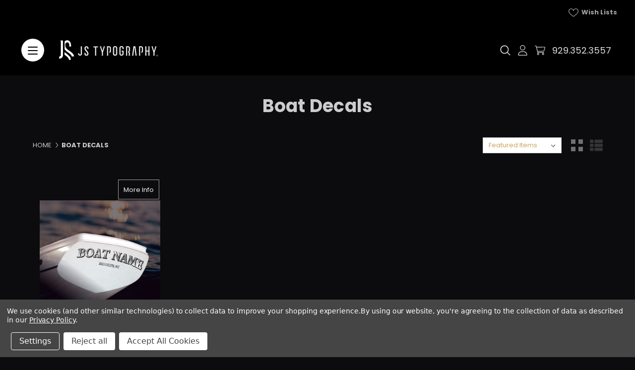

--- FILE ---
content_type: text/html; charset=UTF-8
request_url: https://jstypography.com/boat-decals/
body_size: 14761
content:


<!DOCTYPE html>
<html class="no-js" lang="en">
    <head>
        <title>Boat Decals - JS Typography Inc</title>
        <link rel="dns-prefetch preconnect" href="https://cdn11.bigcommerce.com/s-k8g4uhz80f" crossorigin><link rel="dns-prefetch preconnect" href="https://fonts.googleapis.com/" crossorigin><link rel="dns-prefetch preconnect" href="https://fonts.gstatic.com/" crossorigin>
        <meta name="keywords" content="Custom vinyl decals, Gold leaf window signs, Gold window lettering, Gold Leaf decals, Logo design, Store window signs, Storefront gold leaf lettering, Custom business decals, Personalized decals, Graphic design services, commercial window decals,  "><link rel='canonical' href='https://jstypography.com/boat-decals/' /><meta name='platform' content='bigcommerce.stencil' />
        
        

        <link href="https://cdn11.bigcommerce.com/s-k8g4uhz80f/product_images/JS%20typography.jpg?t&#x3D;1764039771" rel="shortcut icon">
        <meta name="viewport" content="width=device-width, initial-scale=1">

        <script>
            document.documentElement.className = document.documentElement.className.replace('no-js', 'js');
        </script>

        <script>
    function browserSupportsAllFeatures() {
        return window.Promise
            && window.fetch
            && window.URL
            && window.URLSearchParams
            && window.WeakMap
            // object-fit support
            && ('objectFit' in document.documentElement.style);
    }

    function loadScript(src) {
        var js = document.createElement('script');
        js.src = src;
        js.onerror = function () {
            console.error('Failed to load polyfill script ' + src);
        };
        document.head.appendChild(js);
    }

    if (!browserSupportsAllFeatures()) {
        loadScript('https://cdn11.bigcommerce.com/s-k8g4uhz80f/stencil/ccce6c00-a69d-013c-4280-46631476ffc2/e/0134f000-b2c9-013a-93a5-46af8b835a98/dist/theme-bundle.polyfills.js');
    }
</script>
        <script>window.consentManagerTranslations = `{"locale":"en","locales":{"consent_manager.data_collection_warning":"en","consent_manager.accept_all_cookies":"en","consent_manager.gdpr_settings":"en","consent_manager.data_collection_preferences":"en","consent_manager.manage_data_collection_preferences":"en","consent_manager.use_data_by_cookies":"en","consent_manager.data_categories_table":"en","consent_manager.allow":"en","consent_manager.accept":"en","consent_manager.deny":"en","consent_manager.dismiss":"en","consent_manager.reject_all":"en","consent_manager.category":"en","consent_manager.purpose":"en","consent_manager.functional_category":"en","consent_manager.functional_purpose":"en","consent_manager.analytics_category":"en","consent_manager.analytics_purpose":"en","consent_manager.targeting_category":"en","consent_manager.advertising_category":"en","consent_manager.advertising_purpose":"en","consent_manager.essential_category":"en","consent_manager.esential_purpose":"en","consent_manager.yes":"en","consent_manager.no":"en","consent_manager.not_available":"en","consent_manager.cancel":"en","consent_manager.save":"en","consent_manager.back_to_preferences":"en","consent_manager.close_without_changes":"en","consent_manager.unsaved_changes":"en","consent_manager.by_using":"en","consent_manager.agree_on_data_collection":"en","consent_manager.change_preferences":"en","consent_manager.cancel_dialog_title":"en","consent_manager.privacy_policy":"en","consent_manager.allow_category_tracking":"en","consent_manager.disallow_category_tracking":"en"},"translations":{"consent_manager.data_collection_warning":"We use cookies (and other similar technologies) to collect data to improve your shopping experience.","consent_manager.accept_all_cookies":"Accept All Cookies","consent_manager.gdpr_settings":"Settings","consent_manager.data_collection_preferences":"Website Data Collection Preferences","consent_manager.manage_data_collection_preferences":"Manage Website Data Collection Preferences","consent_manager.use_data_by_cookies":" uses data collected by cookies and JavaScript libraries to improve your shopping experience.","consent_manager.data_categories_table":"The table below outlines how we use this data by category. To opt out of a category of data collection, select 'No' and save your preferences.","consent_manager.allow":"Allow","consent_manager.accept":"Accept","consent_manager.deny":"Deny","consent_manager.dismiss":"Dismiss","consent_manager.reject_all":"Reject all","consent_manager.category":"Category","consent_manager.purpose":"Purpose","consent_manager.functional_category":"Functional","consent_manager.functional_purpose":"Enables enhanced functionality, such as videos and live chat. If you do not allow these, then some or all of these functions may not work properly.","consent_manager.analytics_category":"Analytics","consent_manager.analytics_purpose":"Provide statistical information on site usage, e.g., web analytics so we can improve this website over time.","consent_manager.targeting_category":"Targeting","consent_manager.advertising_category":"Advertising","consent_manager.advertising_purpose":"Used to create profiles or personalize content to enhance your shopping experience.","consent_manager.essential_category":"Essential","consent_manager.esential_purpose":"Essential for the site and any requested services to work, but do not perform any additional or secondary function.","consent_manager.yes":"Yes","consent_manager.no":"No","consent_manager.not_available":"N/A","consent_manager.cancel":"Cancel","consent_manager.save":"Save","consent_manager.back_to_preferences":"Back to Preferences","consent_manager.close_without_changes":"You have unsaved changes to your data collection preferences. Are you sure you want to close without saving?","consent_manager.unsaved_changes":"You have unsaved changes","consent_manager.by_using":"By using our website, you're agreeing to our","consent_manager.agree_on_data_collection":"By using our website, you're agreeing to the collection of data as described in our ","consent_manager.change_preferences":"You can change your preferences at any time","consent_manager.cancel_dialog_title":"Are you sure you want to cancel?","consent_manager.privacy_policy":"Privacy Policy","consent_manager.allow_category_tracking":"Allow [CATEGORY_NAME] tracking","consent_manager.disallow_category_tracking":"Disallow [CATEGORY_NAME] tracking"}}`;</script>

        <script>
            window.lazySizesConfig = window.lazySizesConfig || {};
            window.lazySizesConfig.loadMode = 1;
        </script>
        <script async src="https://cdn11.bigcommerce.com/s-k8g4uhz80f/stencil/ccce6c00-a69d-013c-4280-46631476ffc2/e/0134f000-b2c9-013a-93a5-46af8b835a98/dist/theme-bundle.head_async.js"></script>
        
        <link href="https://fonts.googleapis.com/css?family=Montserrat:400%7CKarla:400%7CPoppins:400,700&display=block" rel="stylesheet">
        
        <script async src="https://cdn11.bigcommerce.com/s-k8g4uhz80f/stencil/ccce6c00-a69d-013c-4280-46631476ffc2/e/0134f000-b2c9-013a-93a5-46af8b835a98/dist/theme-bundle.font.js"></script>

        <link data-stencil-stylesheet href="https://cdn11.bigcommerce.com/s-k8g4uhz80f/stencil/ccce6c00-a69d-013c-4280-46631476ffc2/e/0134f000-b2c9-013a-93a5-46af8b835a98/css/theme-2d16cc70-abdc-013e-f7a4-4ef3209772a9.css" rel="stylesheet">

        <!-- Start Tracking Code for analytics_siteverification -->

<meta name="google-site-verification" content="2HasF6refUGUKdxsTjWD5h0uyhDQTEsFdrdVj6i8RYc" />

<!-- End Tracking Code for analytics_siteverification -->


<script>window.consentManagerStoreConfig = function () { return {"storeName":"JS Typography Inc","privacyPolicyUrl":"https:\/\/jstypography.com\/privacy-policy\/","writeKey":null,"improvedConsentManagerEnabled":true,"AlwaysIncludeScriptsWithConsentTag":true}; };</script>
<script type="text/javascript" src="https://cdn11.bigcommerce.com/shared/js/bodl-consent-32a446f5a681a22e8af09a4ab8f4e4b6deda6487.js" integrity="sha256-uitfaufFdsW9ELiQEkeOgsYedtr3BuhVvA4WaPhIZZY=" crossorigin="anonymous" defer></script>
<script type="text/javascript" src="https://cdn11.bigcommerce.com/shared/js/storefront/consent-manager-config-3013a89bb0485f417056882e3b5cf19e6588b7ba.js" defer></script>
<script type="text/javascript" src="https://cdn11.bigcommerce.com/shared/js/storefront/consent-manager-08633fe15aba542118c03f6d45457262fa9fac88.js" defer></script>
<script type="text/javascript">
var BCData = {};
</script>
<!-- Google tag (gtag.js) -->
<script data-bc-cookie-consent="3" type="text/plain" async src="https://www.googletagmanager.com/gtag/js?id=G-WCKX4MQHN9"></script>
<script data-bc-cookie-consent="3" type="text/plain">
  window.dataLayer = window.dataLayer || [];
  function gtag(){dataLayer.push(arguments);}
  gtag('js', new Date());

  gtag('config', 'G-WCKX4MQHN9');
</script>
<!-- Hotjar Tracking Code for https://jstypography.com/ -->
<script data-bc-cookie-consent="3" type="text/plain">
    (function(h,o,t,j,a,r){
        h.hj=h.hj||function(){(h.hj.q=h.hj.q||[]).push(arguments)};
        h._hjSettings={hjid:3100564,hjsv:6};
        a=o.getElementsByTagName('head')[0];
        r=o.createElement('script');r.async=1;
        r.src=t+h._hjSettings.hjid+j+h._hjSettings.hjsv;
        a.appendChild(r);
    })(window,document,'https://static.hotjar.com/c/hotjar-','.js?sv=');
</script>
<script nonce="">
(function () {
    var xmlHttp = new XMLHttpRequest();

    xmlHttp.open('POST', 'https://bes.gcp.data.bigcommerce.com/nobot');
    xmlHttp.setRequestHeader('Content-Type', 'application/json');
    xmlHttp.send('{"store_id":"999493471","timezone_offset":"-7.0","timestamp":"2026-01-18T12:19:09.86842800Z","visit_id":"4750645a-7e9b-48fc-bfa4-15d2ee82f358","channel_id":1}');
})();
</script>

    </head>
    <body>
        <svg data-src="https://cdn11.bigcommerce.com/s-k8g4uhz80f/stencil/ccce6c00-a69d-013c-4280-46631476ffc2/e/0134f000-b2c9-013a-93a5-46af8b835a98/img/icon-sprite.svg" class="icons-svg-sprite"></svg>
        <div id="main-content" class="main-wrapper">
        <a href="#main-content" class="skip-to-main-link">Skip to main content</a>

<section class="overlay-menu overlay-menu-bg-solid overlay-menu-style-1">
        <div class="overlay-menu-header">
    <div class="container-fluid">
        <div class="row align-items-center">
            <div class="col-auto">
                <a href="javascript:void(0);" class="menu-toggle" aria-label="Menu">
                    <span class="menu-toggle-icon"></span>
                </a>
            </div>
            <div class="col-9 col-md-auto ml-auto">
                        <div class="site-logo header-logo--left">
                            <a href="https://jstypography.com/" class="header-logo__link" data-header-logo-link>
        <div class="header-logo-image-container">
            <img class="header-logo-image"
                 src="https://cdn11.bigcommerce.com/s-k8g4uhz80f/images/stencil/200x40/02_1764041069__64328.original.png"
                 srcset="https://cdn11.bigcommerce.com/s-k8g4uhz80f/images/stencil/200x80/02_1764041069__64328.original.png"
                 alt="JS Typography Inc"
                 title="JS Typography Inc">
        </div>
</a>
                        </div>
            </div>
        </div>
    </div>
</div>
<div class="overlay-menu-wrapper" data-menu>
	<div class="container-fluid overlay-menu-container h-100">
		<div class="row h-100">
			<div class="col-md-12 col-lg-4 overlay-menu-left">
                <div class="overlay-socialLinks">
                        <ul class="socialLinks socialLinks--alt">
            <li class="socialLinks-item">
                <a class="icon icon--instagram"
                   href="https://www.instagram.com/jstypo/"
                   target="_blank"
                   rel="noopener"
                   title="Instagram"
                >
                    <span class="aria-description--hidden">Instagram</span>
                    <svg>
                        <use href="#icon-instagram"/>
                    </svg>
                </a>
            </li>
            <li class="socialLinks-item">
                <a class="icon icon--facebook"
                   href="https://www.facebook.com/JS-Typography-441938355914166/"
                   target="_blank"
                   rel="noopener"
                   title="Facebook"
                >
                    <span class="aria-description--hidden">Facebook</span>
                    <svg>
                        <use href="#icon-facebook"/>
                    </svg>
                </a>
            </li>
            <li class="socialLinks-item">
                <a class="icon icon--pinterest"
                   href="https://www.pinterest.com/jstypography/pins/"
                   target="_blank"
                   rel="noopener"
                   title="Pinterest"
                >
                    <span class="aria-description--hidden">Pinterest</span>
                    <svg>
                        <use href="#icon-pinterest"/>
                    </svg>
                </a>
            </li>
    </ul>
                </div>
				<ul class="menuPages-list">
                         <li class="menuPages-item menuPages-item-page">
                           <a class="menuPages-action" href="https://jstypography.com/custom-decals-graphics/">CUSTOM ORDERS</a>
                         </li>
                         <li class="menuPages-item menuPages-item-page">
                           <a class="menuPages-action" href="https://jstypography.com/services/">Services</a>
                         </li>
                         <li class="menuPages-item menuPages-item-page">
                           <a class="menuPages-action" href="https://jstypography.com/reviews/">REVIEWS</a>
                         </li>
                         <li class="menuPages-item menuPages-item-page">
                           <a class="menuPages-action" href="https://jstypography.com/gallery/">GALLERY</a>
                         </li>
                         <li class="menuPages-item menuPages-item-page">
                           <a class="menuPages-action" href="https://jstypography.com/help/">Help</a>
                         </li>
                         <li class="menuPages-item menuPages-item-page">
                           <a class="menuPages-action" href="https://jstypography.com/request-a-quote/">Request a Quote</a>
                         </li>
                         <li class="menuPages-item menuPages-item-page">
                           <a class="menuPages-action" href="https://jstypography.com/about/">About</a>
                         </li>
                         <li class="menuPages-item menuPages-item-page">
                           <a class="menuPages-action" href="https://jstypography.com/terms/">Terms</a>
                         </li>
                         <li class="menuPages-item menuPages-item-page">
                           <a class="menuPages-action" href="https://jstypography.com/blog/">Blog</a>
                         </li>
				</ul>
			</div>
			<div class="col-md-12 col-lg-8 overlay-menu-right">
                <h2 class="menuCategories-title"><span>Categories</span></h2>
				<ul class="navAccordion-list menuCategories-list">
                        <li class="menuCategories-item">
                                <a class="menuCategories-action" href="https://jstypography.com/home-living/">Home &amp; Living</a>
                        </li>
                        <li class="menuCategories-item">
                                <a class="menuCategories-action" href="https://jstypography.com/prints-photography/">Prints/Photography</a>
                        </li>
                        <li class="menuCategories-item">
                                <a class="menuCategories-action" href="https://jstypography.com/signs-1/">Signs</a>
                        </li>
                        <li class="menuCategories-item">
                                <a class="menuCategories-action" href="https://jstypography.com/vehicle-decals/">Vehicle Decals</a>
                        </li>
                        <li class="menuCategories-item">
                                <a class="menuCategories-action" href="https://jstypography.com/window-decals/">Window Decals</a>
                        </li>
                        <li class="menuCategories-item">
                                <a class="menuCategories-action" href="https://jstypography.com/gold-leaf-decals/">Gold/Leaf Window Decals</a>
                        </li>
                        <li class="menuCategories-item">
                                <a class="menuCategories-action" href="https://jstypography.com/store-hours-decals/">Store Hours Decals</a>
                        </li>
                        <li class="menuCategories-item">
                            <a class="menuCategories-action has-subMenu" href="https://jstypography.com/all-decals/" data-collapsible="navCategory-19">All Decals</a>
                            <div class="menuCategory-subMenu" id="navCategory-19" aria-hidden="true" tabindex="-1">
                                <ul class="menuCategory-subMenu-list">
                                        <li class="menuCategory-subMenu-item">
                                                <a class="menuCategory-subMenu-action menuCategory-action" href="https://jstypography.com/decals/boat-decals/">Boat Decals</a>
                                        </li>
                                        <li class="menuCategory-subMenu-item">
                                                <a class="menuCategory-subMenu-action menuCategory-action" href="https://jstypography.com/decals/window-decals/">Window Decals</a>
                                        </li>
                                        <li class="menuCategory-subMenu-item">
                                                <a class="menuCategory-subMenu-action menuCategory-action" href="https://jstypography.com/decals/store-hours-decals/">Store Hours Decals</a>
                                        </li>
                                </ul>
                            </div>
                        </li>
                        <li class="menuCategories-item">
                            <a class="menuCategories-action has-subMenu" href="https://jstypography.com/frosted-etched-decals/" data-collapsible="navCategory-30">Frosted/Etched Decals</a>
                            <div class="menuCategory-subMenu" id="navCategory-30" aria-hidden="true" tabindex="-1">
                                <ul class="menuCategory-subMenu-list">
                                        <li class="menuCategory-subMenu-item">
                                                <a class="menuCategory-subMenu-action menuCategory-action" href="https://jstypography.com/frosted-etched-decals/safety-glass-decals/">Safety Glass Decals</a>
                                        </li>
                                </ul>
                            </div>
                        </li>
                        <li class="menuCategories-item">
                            <a class="menuCategories-action has-subMenu" href="https://jstypography.com/motorcycle-decals/" data-collapsible="navCategory-45">Motorcycle Decals</a>
                            <div class="menuCategory-subMenu" id="navCategory-45" aria-hidden="true" tabindex="-1">
                                <ul class="menuCategory-subMenu-list">
                                        <li class="menuCategory-subMenu-item">
                                                <a class="menuCategory-subMenu-action menuCategory-action" href="https://jstypography.com/motorcycle-decals/all-motorcycle-decals/">All Motorcycle Decals</a>
                                        </li>
                                        <li class="menuCategory-subMenu-item">
                                                <a class="menuCategory-subMenu-action menuCategory-action" href="https://jstypography.com/motorcycle-decals/helmet-decals/">Helmet Decals</a>
                                        </li>
                                </ul>
                            </div>
                        </li>
                        <li class="menuCategories-item">
                                <a class="menuCategories-action" href="https://jstypography.com/boat-decals/">Boat Decals</a>
                        </li>
				</ul>
                <div class="mob-navUser">
                    
                    <ul class="mob-navUser--user">
                            <li>
                                <a href="/wishlist.php">
                                    <span class="icon"><svg><use href="#icon-heart" /></svg></span> Wish Lists
                                </a>
                            </li>
                    </ul>

                    <ul>
                        <li>
                            <a href="/account.php"><span class="icon"><svg><use href="#icon-avatar" /></svg></span> Account</a>
                        </li>
                        <li>
                            <a href="/cart.php">
                            <span class="countPill cart-quantity"></span>
                            <span class="icon">
                                <svg><use href="#icon-shopping-cart" /></svg>
                            </span>
                            Cart
                            </a>
                        </li>
                    </ul>
                </div>
                <div class="mob-socialLinks">
                        <ul class="socialLinks socialLinks--alt">
            <li class="socialLinks-item">
                <a class="icon icon--instagram"
                   href="https://www.instagram.com/jstypo/"
                   target="_blank"
                   rel="noopener"
                   title="Instagram"
                >
                    <span class="aria-description--hidden">Instagram</span>
                    <svg>
                        <use href="#icon-instagram"/>
                    </svg>
                </a>
            </li>
            <li class="socialLinks-item">
                <a class="icon icon--facebook"
                   href="https://www.facebook.com/JS-Typography-441938355914166/"
                   target="_blank"
                   rel="noopener"
                   title="Facebook"
                >
                    <span class="aria-description--hidden">Facebook</span>
                    <svg>
                        <use href="#icon-facebook"/>
                    </svg>
                </a>
            </li>
            <li class="socialLinks-item">
                <a class="icon icon--pinterest"
                   href="https://www.pinterest.com/jstypography/pins/"
                   target="_blank"
                   rel="noopener"
                   title="Pinterest"
                >
                    <span class="aria-description--hidden">Pinterest</span>
                    <svg>
                        <use href="#icon-pinterest"/>
                    </svg>
                </a>
            </li>
    </ul>
                </div>
			</div>
		</div>
	</div>
</div></section>
<header class="site-header">
        <section class="top-bar mob-hide">
            <div class="container-fluid">
    <div class="row top-bar-inner">
        <div class="col-md-auto">
            <div class="top-currency-selector">
                            </div>
        </div>
        <div class="col-md align-self-center">
            <div class="notification-bar">
                <p></p>
            </div>
        </div>
        <div class="col-md-6 text-right">
            <ul class="navUser-section top-bar-menu">
                    <li>
                        <a href="/wishlist.php">
                            <span class="icon"><svg><use href="#icon-heart" /></svg></span>
                            Wish Lists
                        </a>
                    </li>
            </ul>
        </div>
    </div>
</div><!--container-->
        </section>
    <section class="main-header">
        <div class="container-fluid">
    <div class="row align-items-center">
            <div class="col-3 col-lg-auto">
                <a href="javascript:void(0);" class="menu-toggle" aria-label="Menu">
                    <span class="menu-toggle-icon"></span>
                </a>
            </div>
        <div class="col-6 col-lg-auto">
                <div class="site-logo ">
                    <a href="https://jstypography.com/" class="header-logo__link" data-header-logo-link>
        <div class="header-logo-image-container">
            <img class="header-logo-image"
                 src="https://cdn11.bigcommerce.com/s-k8g4uhz80f/images/stencil/200x40/02_1764041069__64328.original.png"
                 srcset="https://cdn11.bigcommerce.com/s-k8g4uhz80f/images/stencil/200x80/02_1764041069__64328.original.png"
                 alt="JS Typography Inc"
                 title="JS Typography Inc">
        </div>
</a>
                </div>

        </div>
        <div class="col-lg-6 col-xl header-navbar">
            <div class="header-navbar-list">
                <ul class="menuPages-list">
                    <li class="menuPages-item menuPages-item-category">
                        <a class="menuPages-action has-subMenu" href="javascript:void(0);">Shop <i class="icon" aria-hidden="true"><svg><use href="#icon-chevron-down" /></svg></i></a>
                        <div class="menuPages-subMenu" id="menuCategory-index" aria-hidden="true" tabindex="-1">
                            <ul class="menuPages-subMenu-list">
                                <li class="menuPages-subMenu-item">
                                        <a class="menuPages-subMenu-action menuPages-action" href="https://jstypography.com/home-living/">Home &amp; Living</a>
                                </li>
                                <li class="menuPages-subMenu-item">
                                        <a class="menuPages-subMenu-action menuPages-action" href="https://jstypography.com/prints-photography/">Prints/Photography</a>
                                </li>
                                <li class="menuPages-subMenu-item">
                                        <a class="menuPages-subMenu-action menuPages-action" href="https://jstypography.com/signs-1/">Signs</a>
                                </li>
                                <li class="menuPages-subMenu-item">
                                        <a class="menuPages-subMenu-action menuPages-action" href="https://jstypography.com/vehicle-decals/">Vehicle Decals</a>
                                </li>
                                <li class="menuPages-subMenu-item">
                                        <a class="menuPages-subMenu-action menuPages-action" href="https://jstypography.com/window-decals/">Window Decals</a>
                                </li>
                                <li class="menuPages-subMenu-item">
                                        <a class="menuPages-subMenu-action menuPages-action" href="https://jstypography.com/gold-leaf-decals/">Gold/Leaf Window Decals</a>
                                </li>
                                <li class="menuPages-subMenu-item">
                                        <a class="menuPages-subMenu-action menuPages-action" href="https://jstypography.com/store-hours-decals/">Store Hours Decals</a>
                                </li>
                                <li class="menuPages-subMenu-item">
                                    <a class="menuPages-subMenu-action menuPages-action" href="https://jstypography.com/all-decals/">All Decals <i class="icon navPages-action-moreIcon" aria-hidden="true"><svg><use href="#icon-chevron-down" /></svg></i></a>
                                    <ul class="menuPages-subMenu menuPages-subMenuChild">
                                        <li class="menuPages-subMenuChild-item">
                                            <a class="menuPages-subMenu-action menuPages-action" href="https://jstypography.com/decals/boat-decals/">Boat Decals</a>
                                        </li>
                                        <li class="menuPages-subMenuChild-item">
                                            <a class="menuPages-subMenu-action menuPages-action" href="https://jstypography.com/decals/window-decals/">Window Decals</a>
                                        </li>
                                        <li class="menuPages-subMenuChild-item">
                                            <a class="menuPages-subMenu-action menuPages-action" href="https://jstypography.com/decals/store-hours-decals/">Store Hours Decals</a>
                                        </li>
                                    </ul>
                                </li>
                                <li class="menuPages-subMenu-item">
                                    <a class="menuPages-subMenu-action menuPages-action" href="https://jstypography.com/frosted-etched-decals/">Frosted/Etched Decals <i class="icon navPages-action-moreIcon" aria-hidden="true"><svg><use href="#icon-chevron-down" /></svg></i></a>
                                    <ul class="menuPages-subMenu menuPages-subMenuChild">
                                        <li class="menuPages-subMenuChild-item">
                                            <a class="menuPages-subMenu-action menuPages-action" href="https://jstypography.com/frosted-etched-decals/safety-glass-decals/">Safety Glass Decals</a>
                                        </li>
                                    </ul>
                                </li>
                                <li class="menuPages-subMenu-item">
                                    <a class="menuPages-subMenu-action menuPages-action" href="https://jstypography.com/motorcycle-decals/">Motorcycle Decals <i class="icon navPages-action-moreIcon" aria-hidden="true"><svg><use href="#icon-chevron-down" /></svg></i></a>
                                    <ul class="menuPages-subMenu menuPages-subMenuChild">
                                        <li class="menuPages-subMenuChild-item">
                                            <a class="menuPages-subMenu-action menuPages-action" href="https://jstypography.com/motorcycle-decals/all-motorcycle-decals/">All Motorcycle Decals</a>
                                        </li>
                                        <li class="menuPages-subMenuChild-item">
                                            <a class="menuPages-subMenu-action menuPages-action" href="https://jstypography.com/motorcycle-decals/helmet-decals/">Helmet Decals</a>
                                        </li>
                                    </ul>
                                </li>
                                <li class="menuPages-subMenu-item">
                                        <a class="menuPages-subMenu-action menuPages-action" href="https://jstypography.com/boat-decals/">Boat Decals</a>
                                </li>
                            </ul>
                        </div>
                    </li>
                         <li class="menuPages-item menuPages-item-page">
                                <a class="menuPages-action" href="https://jstypography.com/custom-decals-graphics/">CUSTOM ORDERS</a>
                         </li>
                         <li class="menuPages-item menuPages-item-page">
                            <a class="menuPages-action has-subMenu" href="https://jstypography.com/services/">Services</a>
                            <div class="menuPages-subMenu" id="menuPages-index1" aria-hidden="true" tabindex="-1">
                                <ul class="menuPages-subMenu-list">
                                    <li class="menuPages-subMenu-item">
                                        <a class="menuPages-subMenu-action menuPages-action" href="https://jstypography.com/custom-decals-graphics/">CUSTOM WORK</a>
                                    </li>
                                    <li class="menuPages-subMenu-item">
                                        <a class="menuPages-subMenu-action menuPages-action" href="https://jstypography.com/design-services/">DESIGN SERVICES</a>
                                    </li>
                                    <li class="menuPages-subMenu-item">
                                        <a class="menuPages-subMenu-action menuPages-action" href="https://jstypography.com/3d-and-cnc-cut-signs/">3D and CNC SIGNS</a>
                                    </li>
                                    <li class="menuPages-subMenu-item">
                                        <a class="menuPages-subMenu-action menuPages-action" href="https://jstypography.com/mirror-graphics/">MIRROR SIGNAGE</a>
                                    </li>
                                </ul>
                            </div>
                         </li>
                         <li class="menuPages-item menuPages-item-page">
                                <a class="menuPages-action" href="https://jstypography.com/reviews/">REVIEWS</a>
                         </li>
                         <li class="menuPages-item menuPages-item-page">
                            <a class="menuPages-action has-subMenu" href="https://jstypography.com/gallery/">GALLERY</a>
                            <div class="menuPages-subMenu" id="menuPages-index3" aria-hidden="true" tabindex="-1">
                                <ul class="menuPages-subMenu-list">
                                    <li class="menuPages-subMenu-item">
                                        <a class="menuPages-subMenu-action menuPages-action" href="https://jstypography.com/client-images/">Client Images</a>
                                    </li>
                                    <li class="menuPages-subMenu-item">
                                        <a class="menuPages-subMenu-action menuPages-action" href="https://jstypography.com/interior/">Interior</a>
                                    </li>
                                    <li class="menuPages-subMenu-item">
                                        <a class="menuPages-subMenu-action menuPages-action" href="https://jstypography.com/storefronts/">Storefronts</a>
                                    </li>
                                    <li class="menuPages-subMenu-item">
                                        <a class="menuPages-subMenu-action menuPages-action" href="https://jstypography.com/signs/">Signs</a>
                                    </li>
                                </ul>
                            </div>
                         </li>
                         <li class="menuPages-item menuPages-item-page">
                            <a class="menuPages-action has-subMenu" href="https://jstypography.com/help/">Help</a>
                            <div class="menuPages-subMenu" id="menuPages-index4" aria-hidden="true" tabindex="-1">
                                <ul class="menuPages-subMenu-list">
                                    <li class="menuPages-subMenu-item">
                                        <a class="menuPages-subMenu-action menuPages-action" href="https://jstypography.com/faqs/">FAQ&#x27;S</a>
                                    </li>
                                    <li class="menuPages-subMenu-item">
                                        <a class="menuPages-subMenu-action menuPages-action" href="https://jstypography.com/contact-us/">CONTACT US</a>
                                    </li>
                                    <li class="menuPages-subMenu-item">
                                        <a class="menuPages-subMenu-action menuPages-action" href="https://jstypography.com/installation-instructions/">Installation Instructions</a>
                                    </li>
                                    <li class="menuPages-subMenu-item">
                                        <a class="menuPages-subMenu-action menuPages-action" href="https://jstypography.com/care-cleaning-instr/">Care &amp; Cleaning Instr.</a>
                                    </li>
                                </ul>
                            </div>
                         </li>
                         <li class="menuPages-item menuPages-item-page">
                                <a class="menuPages-action" href="https://jstypography.com/request-a-quote/">Request a Quote</a>
                         </li>
                         <li class="menuPages-item menuPages-item-page">
                                <a class="menuPages-action" href="https://jstypography.com/about/">About</a>
                         </li>
                         <li class="menuPages-item menuPages-item-page">
                            <a class="menuPages-action has-subMenu" href="https://jstypography.com/terms/">Terms</a>
                            <div class="menuPages-subMenu" id="menuPages-index7" aria-hidden="true" tabindex="-1">
                                <ul class="menuPages-subMenu-list">
                                    <li class="menuPages-subMenu-item">
                                        <a class="menuPages-subMenu-action menuPages-action" href="https://jstypography.com/billing-shipping-policy/">Billing, Shipping &amp; Return Policy</a>
                                    </li>
                                    <li class="menuPages-subMenu-item">
                                        <a class="menuPages-subMenu-action menuPages-action" href="https://jstypography.com/terms-conditions/">Privacy &amp; Terms </a>
                                    </li>
                                    <li class="menuPages-subMenu-item">
                                        <a class="menuPages-subMenu-action menuPages-action" href="https://jstypography.com/arwork-disclaimer/">Artwork Disclaimer</a>
                                    </li>
                                    <li class="menuPages-subMenu-item">
                                        <a class="menuPages-subMenu-action menuPages-action" href="https://jstypography.com/artwork-proofing/">Artwork Proofing</a>
                                    </li>
                                </ul>
                            </div>
                         </li>
                         <li class="menuPages-item menuPages-item-page">
                                <a class="menuPages-action" href="https://jstypography.com/blog/">Blog</a>
                         </li>
                </ul>
            </div>
        </div>
        <div class="col-3 col-lg-auto ml-auto">
            <nav class="navUser header-navUser">
                <ul class="navUser-section text-right">
                    <li>
                        <a class="navUser-action--quickSearch" href="javascript:void(0);" data-search="quickSearch" aria-controls="quickSearch" aria-expanded="false" id="navHeaderSearch" aria-label="Search">
                            <span class="icon">
                                <svg><use href="#icon-search" /></svg>
                            </span>
                        </a>
                    </li>
                    <li class="navUser-item--account mob-hide">
                        <a href="javascript:void(0);" data-dropdown="login-drop" aria-controls="login-drop" aria-expanded="false" id="navUserAccount"><span class="icon"><svg><use href="#icon-avatar" /></svg></span></a>

                        <div id="login-drop" data-dropdown-content class="dropdown f-open-dropdown account-open-dropdown" aria-autoclose="false" aria-hidden="true" tabindex="-1">
                            <div class="drop-header">
                                <h3>Account</h3>
                                <a class="modal-close customModelClose" aria-label="Close" data-drop-down-close role="button">
                                    <span class="icon"><svg><use href="#icon-close" /></svg></span>
                                </a>
                            </div>
                                <div class="login-drop-content">
                                    <h4>Log In</h4>
                                    <form class="login-form form" action="/login.php?action=check_login" method="post" name="FormLogin">
                                        <div class="form-field form-field--input form-field--inputEmail">
                                            <span class="icon">
                                                <svg><use href="#icon-e-envelope" /></svg>
                                            </span>
                                            <input class="form-input" name="login_email" id="login_email" type="email" placeholder="Email Address">
                                        </div>
                                        <div class="form-field form-field--input form-field--inputPassword">
                                            <span class="icon">
                                                <svg><use href="#icon-shield-keyhole" /></svg>
                                            </span>
                                            <input class="form-input" id="login_pass" type="password" name="login_pass" placeholder="Password">
                                        </div>
                                        <div class="form-actions">
                                            <input type="submit" class="button" value="Sign in">
                                        </div>
                                    </form>
                                    <div class="form-actions-link">
                                        <a class="forgot-password" href="/login.php?action=reset_password">Forgot your password?</a>
                                            <a class="signup-link" href="/login.php?action&#x3D;create_account">Register</a>
                                    </div>
                                </div>
                        </div>
                    </li>
                    <li class="navUser-item--cart mob-hide">
                        <a
                            class=""
                            id="nabHeaderCart"
                            data-cart-preview
                            data-dropdown="cart-preview-dropdown"
                            data-options="align:left"
                            href="/cart.php" aria-label="Cart with 0 items">
                            <span class="countPill cart-quantity"></span>
                            <span class="navUser-item-cartLabel">
                                <span class="icon">
                                    <svg><use href="#icon-shopping-cart" /></svg>
                                </span>
                            </span>
                        </a>
                        <div class="dropdown-menu" id="cart-preview-dropdown" data-dropdown-content aria-hidden="true" aria-autoclose="false">
                        </div>
                    </li>
                    <li class="navUser-item--phone mob-hide">
                        <a href="tel:929.352.3557">
                            929.352.3557
                        </a>
                    </li>
                </ul>
            </nav>
        </div>
    </div><!--row-->
</div><!--container-fluid-->
<div class="dropdown dropdown--quickSearch" id="quickSearch" data-prevent-quick-search-close>
    <div class="drop-header">
    <h3>Search</h3>
    <a class="modal-close customModelClose" aria-label="Close" data-drop-down-close role="button">
        <span class="icon"><svg><use href="#icon-close" /></svg></span>
    </a>
</div>
<div class="header-search-content">
    <div class="header-search">
        <form class="form" onsubmit="return false" data-url="/search.php" data-quick-search-form>
            <div class="search-input-field">
                <span class="icon">
                    <svg><use href="#icon-search" /></svg>
                </span>
                <input name="" id="" data-search-quick type="search" class="form-input" data-error-message="Search field cannot be empty." autocomplete="off" onfocus="this.placeholder=''" onblur="this.placeholder='Search'" placeholder="Search">
                <button  class="button" name="" value="Search">
                    Search
                </button>
            </div>
        </form>
        <section class="quickSearchResults quick-search" data-bind="html: results"></section>
        <p role="status"
           aria-live="polite"
           class="aria-description--hidden"
           data-search-aria-message-predefined-text="product results for"
        ></p>
    </div>

</div></div>    </section>
    <a class="navUser-item--compare" href="/compare" data-compare-nav> Compare <span class="countPill countPill--positive"></span></a>
</header>
<div data-content-region="header_bottom--global"><div data-layout-id="13a18cd6-4616-4896-8ce4-445bce776f04">       <div data-sub-layout-container="8363416c-2af5-49d2-b024-5f100d3daed7" data-layout-name="Layout">
    <style data-container-styling="8363416c-2af5-49d2-b024-5f100d3daed7">
        [data-sub-layout-container="8363416c-2af5-49d2-b024-5f100d3daed7"] {
            box-sizing: border-box;
            display: flex;
            flex-wrap: wrap;
            z-index: 0;
            position: relative;
            height: ;
            padding-top: 0px;
            padding-right: 0px;
            padding-bottom: 0px;
            padding-left: 0px;
            margin-top: 0px;
            margin-right: 0px;
            margin-bottom: 0px;
            margin-left: 0px;
            border-width: 0px;
            border-style: solid;
            border-color: #333333;
        }

        [data-sub-layout-container="8363416c-2af5-49d2-b024-5f100d3daed7"]:after {
            display: block;
            position: absolute;
            top: 0;
            left: 0;
            bottom: 0;
            right: 0;
            background-size: cover;
            z-index: auto;
        }
    </style>

    <div data-sub-layout="0d9b797a-127d-446d-a4ad-61d95dd8839b">
        <style data-column-styling="0d9b797a-127d-446d-a4ad-61d95dd8839b">
            [data-sub-layout="0d9b797a-127d-446d-a4ad-61d95dd8839b"] {
                display: flex;
                flex-direction: column;
                box-sizing: border-box;
                flex-basis: 100%;
                max-width: 100%;
                z-index: 0;
                position: relative;
                height: ;
                padding-top: 0px;
                padding-right: 10.5px;
                padding-bottom: 0px;
                padding-left: 10.5px;
                margin-top: 0px;
                margin-right: 0px;
                margin-bottom: 0px;
                margin-left: 0px;
                border-width: 0px;
                border-style: solid;
                border-color: #333333;
                justify-content: center;
            }
            [data-sub-layout="0d9b797a-127d-446d-a4ad-61d95dd8839b"]:after {
                display: block;
                position: absolute;
                top: 0;
                left: 0;
                bottom: 0;
                right: 0;
                background-size: cover;
                z-index: auto;
            }
            @media only screen and (max-width: 700px) {
                [data-sub-layout="0d9b797a-127d-446d-a4ad-61d95dd8839b"] {
                    flex-basis: 100%;
                    max-width: 100%;
                }
            }
        </style>
    </div>
</div>

</div></div>
<div data-content-region="header_bottom"></div>
        <div class="body" data-currency-code="USD">
     
	<div class="site-content">

			
<div class="container">
    <h1 class="page-heading">Boat Decals</h1>
    <div data-content-region="category_below_header"></div>
    
    <div class="page">

        <div class="page-content" id="product-listing-container">
            <div class="category-breadcrumbs d-none d-md-block">
                <nav aria-label="Breadcrumb">
    <ol class="breadcrumbs">
                <li class="breadcrumb ">
                    <a class="breadcrumb-label"
                       href="https://jstypography.com/"
                       
                    >
                        <span>Home</span>
                    </a>
                </li>
                <li class="breadcrumb is-active">
                    <a class="breadcrumb-label"
                       href="https://jstypography.com/boat-decals/"
                       aria-current="page"
                    >
                        <span>Boat Decals</span>
                    </a>
                </li>
    </ol>
</nav>

<script type="application/ld+json">
{
    "@context": "https://schema.org",
    "@type": "BreadcrumbList",
    "itemListElement":
    [
        {
            "@type": "ListItem",
            "position": 1,
            "item": {
                "@id": "https://jstypography.com/",
                "name": "Home"
            }
        },
        {
            "@type": "ListItem",
            "position": 2,
            "item": {
                "@id": "https://jstypography.com/boat-decals/",
                "name": "Boat Decals"
            }
        }
    ]
}
</script>
            </div>
            

<div class="row mb-5 align-items-center">
    <div class="col-12 ml-auto col-md-auto sort-byFilter">
        <form class="actionBar" method="get" data-sort-by="product">
    <fieldset class="form-fieldset actionBar-section">
    <div class="form-field">
        <!-- <label class="form-label" for="sort">Sort By:</label> -->
        <select class="form-select form-select--small " name="sort" id="sort" role="listbox">
            <option value="featured" selected>Featured Items</option>
            <option value="newest" >Newest Items</option>
            <option value="bestselling" >Best Selling</option>
            <option value="alphaasc" >A to Z</option>
            <option value="alphadesc" >Z to A</option>
            <option value="avgcustomerreview" >By Review</option>
            <option value="priceasc" >Price: Ascending</option>
            <option value="pricedesc" >Price: Descending</option>
        </select>
    </div>
</fieldset>
</form>
    </div>
    <div class="col-md-auto d-none d-md-block pl-1">
        <div class="products-switcher text-right">
            <a href="javascript:void(0)" class="switcher-grid switcher-button switcher-active"> 
                <span class="icon"><svg><use href="#icon-grid-view" /></svg></span>
            </a>
            <a href="javascript:void(0)" class="switcher-list switcher-button">
                <span class="icon"><svg><use href="#icon-list-view" /></svg></span>
            </a>
        </div>
    </div>
</div>

    <div data-list-name="Category: Boat Decals">
            <ul data-equalizer class="productGrid">
    <li class="product">
            <article
    class="card epic-product-card
    "
    data-test="card-160"
    data-event-type="list"
    data-entity-id="160"
    data-position="1"
    data-name="Boat Transom Decal Basic"
    data-product-category="
            All Decals,
                All Decals/Boat Decals,
                Boat Decals
    "
    data-product-brand=""
    data-product-price="
            170
"
>
    <figure class="card-figure">

        <a href="https://jstypography.com/boat-transom-decal-basic/"
           class="card-figure__link"
           aria-label="Boat Transom Decal Basic, $170.00

"
"
           data-event-type="product-click"
        >
            <div class="card-img-container">
                <img src="https://cdn11.bigcommerce.com/s-k8g4uhz80f/images/stencil/500x659/products/160/691/Transom_boat_decals__91898.1645992879.jpg?c=2" alt="Custom boat decals" title="Custom boat decals" data-sizes="auto"
    srcset="https://cdn11.bigcommerce.com/s-k8g4uhz80f/images/stencil/80w/products/160/691/Transom_boat_decals__91898.1645992879.jpg?c=2"
data-srcset="https://cdn11.bigcommerce.com/s-k8g4uhz80f/images/stencil/80w/products/160/691/Transom_boat_decals__91898.1645992879.jpg?c=2 80w, https://cdn11.bigcommerce.com/s-k8g4uhz80f/images/stencil/160w/products/160/691/Transom_boat_decals__91898.1645992879.jpg?c=2 160w, https://cdn11.bigcommerce.com/s-k8g4uhz80f/images/stencil/320w/products/160/691/Transom_boat_decals__91898.1645992879.jpg?c=2 320w, https://cdn11.bigcommerce.com/s-k8g4uhz80f/images/stencil/640w/products/160/691/Transom_boat_decals__91898.1645992879.jpg?c=2 640w, https://cdn11.bigcommerce.com/s-k8g4uhz80f/images/stencil/960w/products/160/691/Transom_boat_decals__91898.1645992879.jpg?c=2 960w, https://cdn11.bigcommerce.com/s-k8g4uhz80f/images/stencil/1280w/products/160/691/Transom_boat_decals__91898.1645992879.jpg?c=2 1280w, https://cdn11.bigcommerce.com/s-k8g4uhz80f/images/stencil/1920w/products/160/691/Transom_boat_decals__91898.1645992879.jpg?c=2 1920w, https://cdn11.bigcommerce.com/s-k8g4uhz80f/images/stencil/2560w/products/160/691/Transom_boat_decals__91898.1645992879.jpg?c=2 2560w"

class="lazyload card-image"

 />
            </div>
        </a>
        <div class="card-figure-btn card-btn-with-compare">
            <a class="button card-mi-button" href="https://jstypography.com/boat-transom-decal-basic/">More Info</a>
                	<button class="button button--small card-figcaption-button quickview" data-event-type="product-click" data-product-id="160" aria-label="Quick view"><i class="fal fa-eye"></i></button>
                <label class="button button--small card-figcaption-button compare-button" for="compare-160">
                     <input type="checkbox" name="products[]" value="160" id="compare-160" data-compare-id="160">
                     <i class="far fa-square"></i>
                </label>
        </div>
    </figure>
    <div class="card-body">
            <ul class="card-badge">
            </ul>
        <h3 class="card-title">
            <a aria-label="Boat Transom Decal Basic, $170.00

"
"
               href="https://jstypography.com/boat-transom-decal-basic/"
               data-event-type="product-click"
            >
                Boat Transom Decal Basic
            </a>
        </h3>
        <div class="e-card-footer">
            <div class="card-text" data-test-info-type="price">
                    
        <div class="price-section price-section--withoutTax rrp-price--withoutTax" style="display: none;">
            <span>
                    MSRP:
            </span>
            <span data-product-rrp-price-without-tax class="price price--rrp">
                
            </span>
        </div>
        <div class="price-section price-section--withoutTax non-sale-price--withoutTax" style="display: none;">
            <span>
                    Was:
            </span>
            <span data-product-non-sale-price-without-tax class="price price--non-sale">
                
            </span>
        </div>
        <div class="price-section price-section--withoutTax">
            <span class="price-label" >
                
            </span>
            <span class="price-now-label" style="display: none;">
                    Now:
            </span>
            <span data-product-price-without-tax class="price price--withoutTax">$170.00</span>
        </div>
            </div>
            <div class="e-card-figcaption-body">
                            <a href="https://jstypography.com/boat-transom-decal-basic/" data-event-type="product-click" class="button button--small card-figcaption-button atc-button" data-product-id="160">Choose Options</a>
            </div>
        </div>
                    <div class="card-description">
                <p>Vinyl die-cut decal. This Decal comes in your choice of GOLD or SILVER LEAF VINYL with a Black trim (please notify us if you would like to eliminate the Black trim)This is a die-cut decal.&nbsp; There is no clear background. Made to order with your boat...</p>
            </div>
            <ul class="list-card-badge">
                <li><svg xmlns="http://www.w3.org/2000/svg" width="15.997" height="12.818" viewBox="0 0 15.997 12.818">
                  <g id="high-heels" transform="translate(0.209 0.216)">
                    <path id="Path_5" data-name="Path 5" d="M432.3,348.464a.3.3,0,1,0-.3-.3A.3.3,0,0,0,432.3,348.464Zm0,0" transform="translate(-418.84 -337.28)" fill="#a77f69" stroke="#a77f69" stroke-width="0.4"/>
                    <path id="Path_6" data-name="Path 6" d="M.072,4.995a3.35,3.35,0,0,0,.355.967,5.968,5.968,0,0,1,.789,2.876V12.6a.3.3,0,0,0,.3.3H2.738a.3.3,0,0,0,.3-.3V9.2A4.593,4.593,0,0,1,3.5,7.207l.028-.045A12.181,12.181,0,0,1,6.877,11.6a2.148,2.148,0,0,0,1.957,1.3h2.49a18.267,18.267,0,0,0,2.851-.146c.349-.06,1.412-.243,1.412-1.072a2.886,2.886,0,0,0-.99-1.734A4.511,4.511,0,0,0,12.187,8.7a.3.3,0,0,0-.248.075,2.307,2.307,0,0,1-1.406.47,2.131,2.131,0,0,1-1.8-.968.326.326,0,0,0-.019-.031l-2.032-2.9A23.494,23.494,0,0,0,2.222.566a.3.3,0,0,0-.381,0A4.975,4.975,0,0,0,.662,1.912,4.438,4.438,0,0,0,.07,4.986l0,.009ZM2.433,9.2v3.092H1.825V8.838c0-.092,0-.19-.009-.293A7.1,7.1,0,0,0,.862,5.474,12.166,12.166,0,0,1,3.047,6.782,4.948,4.948,0,0,0,2.433,9.2ZM1.185,2.223A4.349,4.349,0,0,1,2.033,1.2,22.884,22.884,0,0,1,6.187,5.7L8.209,8.583a2.746,2.746,0,0,0,2.324,1.273,3.032,3.032,0,0,0,1.7-.53,3.949,3.949,0,0,1,1.944,1.059,2.4,2.4,0,0,1,.805,1.3c0,.261-.493.4-.906.472a17.834,17.834,0,0,1-2.747.137H8.834a1.539,1.539,0,0,1-1.4-.933A12.78,12.78,0,0,0,.64,4.712a3.887,3.887,0,0,1,.545-2.488Zm0,0" transform="translate(0.001 -0.499)" fill="#a77f69" stroke="#a77f69" stroke-width="0.4"/>
                    <path id="Path_7" data-name="Path 7" d="M280.285,348.464h3.41a.3.3,0,0,0,0-.609h-3.41a.3.3,0,1,0,0,.609Zm0,0" transform="translate(-271.456 -337.28)" fill="#a77f69" stroke="#a77f69" stroke-width="0.4"/>
                  </g>
                </svg>Mouse</li>
                <li><svg id="necklace" xmlns="http://www.w3.org/2000/svg" width="10.992" height="12.684" viewBox="0 0 10.992 12.684">
                  <g id="Group_22" data-name="Group 22">
                    <path id="Path_14" data-name="Path 14" d="M41.193,11.064a1.842,1.842,0,0,1,.3-.791.193.193,0,0,0,.01-.021c3.42-2.007,3.624-6.391,3.626-6.44a.211.211,0,0,0-.156-.212,4.025,4.025,0,0,1-1.127-.507.633.633,0,0,0-.863-.719,5.274,5.274,0,0,1-.654-.855L42.317,1.5A4.556,4.556,0,0,1,41.95.786C41.869.247,40.713,0,39.632,0S37.4.247,37.315.786a4.557,4.557,0,0,1-.367.717l-.011.017a5.274,5.274,0,0,1-.654.855.632.632,0,0,0-.863.719,4.026,4.026,0,0,1-1.127.507.211.211,0,0,0-.156.212c0,.049.206,4.433,3.626,6.44a.2.2,0,0,0,.01.021,1.865,1.865,0,0,1,.3.791c-1.347.126-2.031.385-2.031.774,0,.8,2.994.846,3.594.846s3.594-.041,3.594-.846C43.226,11.45,42.541,11.19,41.193,11.064Zm2.033-8.316a.211.211,0,1,1-.211.211A.212.212,0,0,1,43.226,2.748ZM42.8,3.7a.317.317,0,1,1-.317-.317A.317.317,0,0,1,42.8,3.7ZM39.632.423c1.225,0,1.859.3,1.9.423-.043.12-.676.423-1.9.423s-1.871-.309-1.9-.42C37.762.731,38.4.423,39.632.423ZM37.29,1.752l.009-.013h0c.114-.183.2-.346.267-.479a1.6,1.6,0,0,0,.378.189.2.2,0,0,0,.046.016,5.409,5.409,0,0,0,1.642.226,5.409,5.409,0,0,0,1.643-.226.205.205,0,0,0,.046-.016A1.6,1.6,0,0,0,41.7,1.26c.066.133.153.3.267.479h0l.009.013a5.69,5.69,0,0,0,.7.908.626.626,0,0,0-.079.3s0,.007,0,.011a.728.728,0,0,0-.107-.011.738.738,0,0,0-.732.667.836.836,0,0,0-.219-.032.845.845,0,0,0-.831.7.93.93,0,0,0-1.072.3.93.93,0,0,0-1.072-.3.845.845,0,0,0-.831-.7.834.834,0,0,0-.219.032.738.738,0,0,0-.732-.667.728.728,0,0,0-.107.011s0-.007,0-.011a.626.626,0,0,0-.079-.3A5.691,5.691,0,0,0,37.29,1.752Zm4.668,2.687a.423.423,0,1,1-.423-.423A.423.423,0,0,1,41.958,4.439Zm-1.057.74a.528.528,0,1,1-.528-.528A.528.528,0,0,1,40.9,5.179Zm-1.48,0a.528.528,0,1,1-.528-.528A.528.528,0,0,1,39.421,5.179Zm-1.268-.74a.423.423,0,1,1-.423-.423A.423.423,0,0,1,38.152,4.439ZM36.778,3.382a.317.317,0,1,1-.317.317A.317.317,0,0,1,36.778,3.382Zm-.74-.634a.211.211,0,1,1-.211.211A.211.211,0,0,1,36.038,2.748ZM34.571,3.96a4.45,4.45,0,0,0,1.073-.508.628.628,0,0,0,.394.141h.011a.732.732,0,0,0-.011.107.741.741,0,0,0,.74.74.728.728,0,0,0,.107-.011s0,.007,0,.011a.846.846,0,0,0,.846.846.834.834,0,0,0,.219-.032.944.944,0,0,0,1.684.517.944.944,0,0,0,1.684-.517.836.836,0,0,0,.219.032.846.846,0,0,0,.846-.846s0-.007,0-.011a.728.728,0,0,0,.107.011.741.741,0,0,0,.74-.74.731.731,0,0,0-.011-.107h.011a.628.628,0,0,0,.394-.141,4.448,4.448,0,0,0,1.074.508c-.08.881-.661,5.085-4.5,6.431a1.727,1.727,0,0,1-1.133,0C35.237,9.047,34.652,4.842,34.571,3.96Zm5.061,8.3a7.787,7.787,0,0,1-3.137-.422,4.148,4.148,0,0,1,1.581-.351,1.755,1.755,0,0,1-.056.292.211.211,0,1,0,.407.114,2.209,2.209,0,0,0-.042-1.324c.174.078.352.153.541.219a2.154,2.154,0,0,0,1.412,0c.188-.066.366-.141.54-.219a2.208,2.208,0,0,0-.042,1.324.211.211,0,1,0,.407-.114,1.774,1.774,0,0,1-.056-.292,4.148,4.148,0,0,1,1.582.351A7.787,7.787,0,0,1,39.632,12.261Z" transform="translate(-34.136 0)" fill="#a77f69"/>
                  </g>
                </svg>Concrete</li>
            </ul>
    </div>
    <div class="list-card-btn">
            <label class="button compare-button" for="list-compare-160">
                <span class="compare-tt">Compare</span>
                 <input type="checkbox" name="products[]" value="160" id="list-compare-160" data-compare-id="160">
                 <i class="far fa-square"></i>
            </label>
        <div class="list-card-figure-btn">
                    <button class="button quickview" data-event-type="product-click" data-product-id="160">Quick view</button>
                        <a href="https://jstypography.com/boat-transom-decal-basic/" data-event-type="product-click" class="button button--small card-figcaption-button atc-button" data-product-id="160">Choose Options</a>
        </div>
    </div>
</article>    </li>
</ul>
    </div>

    <nav class="pagination" aria-label="pagination">
    <ul class="pagination-list">

    </ul>
</nav>
            <div data-content-region="category_below_content"></div>
        </div>
    </div>
</div>


	</div>
    <div id="modal" class="modal" data-reveal data-prevent-quick-search-close>
    <button class="modal-close"
        type="button"
        title="Close"
        
>
    <span class="aria-description--hidden">Close</span>
    <span aria-hidden="true">&#215;</span>
</button>
    <div id="modal-content" class="modal-content"></div>
    <div class="loadingOverlay"></div>
</div>
    <div id="alert-modal" class="modal modal--alert modal--small" data-reveal data-prevent-quick-search-close>
    <div class="alert-icon error-icon">
        <span class="icon-content">
            <span class="line line-left"></span>
            <span class="line line-right"></span>
        </span>
    </div>

    <div class="alert-icon warning-icon">
        <div class="icon-content">!</div>
    </div>

    <div class="modal-content"></div>

    <div class="button-container">
        <button type="button" class="confirm button" data-reveal-close>OK</button>
        <button type="button" class="cancel button" data-reveal-close>Cancel</button>
    </div>
</div>
</div>
        <footer class="site-footer" role="contentinfo">
<h2 class="footer-title-sr-only">Footer Start</h2>
    <section class="footer-banner">
        <div class="container">
             <div class="row align-items-center justify-content-center">
 	<div class="col-md-auto pr-5">
 		<div class="site-footer-logo">
 			<a href="https://jstypography.com/">
            	<img class="footer-logo-image" src="https://cdn11.bigcommerce.com/s-k8g4uhz80f/images/stencil/200x40/02_1764041069__64328.original.png" alt="JS Typography Inc" title="JS Typography Inc">
        	</a>
        </div>
 	</div>
 	<div class="col-md-7 col-lg-5 pl-5 py-4 footer-banner-title">
 		<h2></h2>
 	</div>
 </div>        </div>
    </section><!--footer-store-info-->
    <section class="main-footer">
        <div class="container">
            <div class="row">
                <div class="col-12 col-md-6 col-lg-3 mb-4 mb-lg-0">
                    <h3><i class="fal fa-info-circle"></i> Company Detail</h3>
                    <div class="company-info">
                        <ul>
                            <li>
                                <i class="fal fa-map-marker-alt"></i> 1612 W Mountain Lake Dr.
Bear Creek, PA 18702
                            </li>
                            <li>
                                <i class="fal fa-phone-alt"></i> <a href="tel:929.352.3557" aria-label="Phone">929.352.3557</a>
                            </li>
                            <li>
                                <i class="fal fa-envelope"></i> <a href="mailto:info@jstypography.com" aria-label="Email">info@jstypography.com</a>
                            </li>
                        </ul>
                    </div>
                    <div class="footer-socialLinks">
                            <ul class="socialLinks socialLinks--alt">
            <li class="socialLinks-item">
                <a class="icon icon--instagram"
                   href="https://www.instagram.com/jstypo/"
                   target="_blank"
                   rel="noopener"
                   title="Instagram"
                >
                    <span class="aria-description--hidden">Instagram</span>
                    <svg>
                        <use href="#icon-instagram"/>
                    </svg>
                </a>
            </li>
            <li class="socialLinks-item">
                <a class="icon icon--facebook"
                   href="https://www.facebook.com/JS-Typography-441938355914166/"
                   target="_blank"
                   rel="noopener"
                   title="Facebook"
                >
                    <span class="aria-description--hidden">Facebook</span>
                    <svg>
                        <use href="#icon-facebook"/>
                    </svg>
                </a>
            </li>
            <li class="socialLinks-item">
                <a class="icon icon--pinterest"
                   href="https://www.pinterest.com/jstypography/pins/"
                   target="_blank"
                   rel="noopener"
                   title="Pinterest"
                >
                    <span class="aria-description--hidden">Pinterest</span>
                    <svg>
                        <use href="#icon-pinterest"/>
                    </svg>
                </a>
            </li>
    </ul>
                    </div>
                </div>
                <div class="col-12 col-md-6 col-lg mb-4 mb-lg-0" data-section-type="footer-categories">
                    <h3><i class="fal fa-align-left"></i> Categories</h3>
                    <ul class="footer-info-list">
                        <li>
                            <a href="https://jstypography.com/home-living/">Home &amp; Living</a>
                        </li>
                        <li>
                            <a href="https://jstypography.com/prints-photography/">Prints/Photography</a>
                        </li>
                        <li>
                            <a href="https://jstypography.com/signs-1/">Signs</a>
                        </li>
                        <li>
                            <a href="https://jstypography.com/vehicle-decals/">Vehicle Decals</a>
                        </li>
                        <li>
                            <a href="https://jstypography.com/window-decals/">Window Decals</a>
                        </li>
                        <li>
                            <a href="https://jstypography.com/gold-leaf-decals/">Gold/Leaf Window Decals</a>
                        </li>
                        <li>
                            <a href="https://jstypography.com/store-hours-decals/">Store Hours Decals</a>
                        </li>
                        <li>
                            <a href="https://jstypography.com/all-decals/">All Decals</a>
                        </li>
                        <li>
                            <a href="https://jstypography.com/frosted-etched-decals/">Frosted/Etched Decals</a>
                        </li>
                        <li>
                            <a href="https://jstypography.com/motorcycle-decals/">Motorcycle Decals</a>
                        </li>
                        <li>
                            <a href="https://jstypography.com/boat-decals/">Boat Decals</a>
                        </li>
                    </ul>
                </div>
                <div class="col-12 col-md mb-4 mb-md-0" data-section-type="footer-webPages">
                    <h3><i class="fal fa-question-circle"></i> Information</h3>
                    <ul class="footer-info-list">
                                <li>
                                    <a href="https://jstypography.com/custom-decals-graphics/">CUSTOM ORDERS</a>
                                </li>
                                <li>
                                     <a href="https://jstypography.com/services/">Services</a>
                                </li>
                                    <li>
                                         <a href="https://jstypography.com/custom-decals-graphics/">CUSTOM WORK</a>
                                    </li>
                                    <li>
                                         <a href="https://jstypography.com/design-services/">DESIGN SERVICES</a>
                                    </li>
                                    <li>
                                         <a href="https://jstypography.com/3d-and-cnc-cut-signs/">3D and CNC SIGNS</a>
                                    </li>
                                    <li>
                                         <a href="https://jstypography.com/mirror-graphics/">MIRROR SIGNAGE</a>
                                    </li>
                                <li>
                                    <a href="https://jstypography.com/reviews/">REVIEWS</a>
                                </li>
                                <li>
                                     <a href="https://jstypography.com/gallery/">GALLERY</a>
                                </li>
                                    <li>
                                         <a href="https://jstypography.com/client-images/">Client Images</a>
                                    </li>
                                    <li>
                                         <a href="https://jstypography.com/interior/">Interior</a>
                                    </li>
                                    <li>
                                         <a href="https://jstypography.com/storefronts/">Storefronts</a>
                                    </li>
                                    <li>
                                         <a href="https://jstypography.com/signs/">Signs</a>
                                    </li>
                                <li>
                                     <a href="https://jstypography.com/help/">Help</a>
                                </li>
                                    <li>
                                         <a href="https://jstypography.com/faqs/">FAQ&#x27;S</a>
                                    </li>
                                    <li>
                                         <a href="https://jstypography.com/contact-us/">CONTACT US</a>
                                    </li>
                                    <li>
                                         <a href="https://jstypography.com/installation-instructions/">Installation Instructions</a>
                                    </li>
                                    <li>
                                         <a href="https://jstypography.com/care-cleaning-instr/">Care &amp; Cleaning Instr.</a>
                                    </li>
                                <li>
                                    <a href="https://jstypography.com/request-a-quote/">Request a Quote</a>
                                </li>
                                <li>
                                    <a href="https://jstypography.com/about/">About</a>
                                </li>
                                <li>
                                     <a href="https://jstypography.com/terms/">Terms</a>
                                </li>
                                    <li>
                                         <a href="https://jstypography.com/billing-shipping-policy/">Billing, Shipping &amp; Return Policy</a>
                                    </li>
                                    <li>
                                         <a href="https://jstypography.com/terms-conditions/">Privacy &amp; Terms </a>
                                    </li>
                                    <li>
                                         <a href="https://jstypography.com/arwork-disclaimer/">Artwork Disclaimer</a>
                                    </li>
                                    <li>
                                         <a href="https://jstypography.com/artwork-proofing/">Artwork Proofing</a>
                                    </li>
                                <li>
                                    <a href="https://jstypography.com/blog/">Blog</a>
                                </li>
                        <li>
                            <a href="/sitemap.php">Sitemap</a>
                        </li>
                    </ul>
                </div>
                <div class="col-12 col-md col-lg-auto account-menu mb-4 mb-md-0">
                    <h3><i class="fal fa-user"></i> Order</h3>
                    <nav class="navBar navBar--sub navBar--account">
    <ul class="navBar-section">
        <li class="navBar-item ">
            <a class="navBar-action" href="/account.php?action&#x3D;order_status">Orders</a>
        </li>
        <li class="navBar-item ">
            <a class="navBar-action" href="/account.php?action&#x3D;inbox">Messages</a>
        </li>
        <li class="navBar-item ">
            <a class="navBar-action" href="/account.php?action&#x3D;address_book">Addresses</a>
        </li>
            <li class="navBar-item ">
                <a class="navBar-action" href="/wishlist.php">Wish Lists</a>
            </li>
        <li class="navBar-item ">
            <a class="navBar-action" href="/account.php?action&#x3D;recent_items">Recently Viewed</a>
        </li>
        <li class="navBar-item ">
            <a class="navBar-action" href="/account.php?action&#x3D;account_details">Account Settings</a>
        </li>
    </ul>
</nav>
                </div>
            </div><!--row-->
        </div>
    </section>
    <section class="newsletter-section">
        <div class="container">
            <div class="row justify-content-center">
    <div class="col-lg-4">
        <h4>Subscribe to our newsletter</h4>
		<p>You may unsubscribe at any moment. For that purpose, please find our contact info in the legal notice.</p>
    </div>
    <div class="col-lg-6">
        <form class="form" action="/subscribe.php" method="post">
            <fieldset class="form-fieldset">
                <input type="hidden" name="action" value="subscribe">
                <input type="hidden" name="nl_first_name" value="bc">
                <input type="hidden" name="check" value="1">
                <div class="form-field">
                    <label class="form-label is-srOnly" for="nl_email">Email Address</label>
                    <div class="f-form-field">
                        <input class="form-input"
                               id="nl_email"
                               name="nl_email"
                               type="email"
                               value=""
                               placeholder="Your email address"
                               aria-describedby="alertBox-message-text"
                               aria-required="true"
                               required
                        >
                        <input class="button button--primary form-prefixPostfix-button--postfix"
                               type="submit"
                               value="Join Now!"
                        >
                    </div>
                </div>
            </fieldset>
        </form>
    </div>
</div>
        </div>
    </section>
    <section class="copyright-info">
        <div class="container">
            <div class="row align-items-center">
                    <div class="col-12 col-lg-6">
                        <p>&copy; copyright 2026 JS Typography Inc. Designed by <a href="https://www.epicshops.com/" target="_blank">epicShops</a></p>
                    </div>
                <div class="col-12 col-lg-6">
                        <div class="footer-payment-icons">
        <svg class="footer-payment-icon"><use href="#icon-logo-american-express"></use></svg>
        <svg class="footer-payment-icon"><use href="#icon-logo-discover"></use></svg>
        <svg class="footer-payment-icon"><use href="#icon-logo-mastercard"></use></svg>
        <svg class="footer-payment-icon"><use href="#icon-logo-visa"></use></svg>
        <svg class="footer-payment-icon"><use href="#icon-logo-klarna"></use></svg>
    </div>
                </div>
            </div>
        </div>
    </section>
	<div data-content-region="ssl_site_seal--global"></div>
</footer>
<a id="back-to-top" href="#" class="backtotop"><i class="fal fa-long-arrow-up"></i></a>        <p class="epictheme-name">Polaris theme designed by epicShops</p>
        </div>
        <script>window.__webpack_public_path__ = "https://cdn11.bigcommerce.com/s-k8g4uhz80f/stencil/ccce6c00-a69d-013c-4280-46631476ffc2/e/0134f000-b2c9-013a-93a5-46af8b835a98/dist/";</script>
        <script>
            function onThemeBundleMain() {
                window.stencilBootstrap("category", "{\"categoryProductsPerPage\":12,\"zoomSize\":\"1280x1280\",\"productSize\":\"501x501\",\"genericError\":\"Oops! Something went wrong.\",\"urls\":{\"home\":\"https://jstypography.com/\",\"account\":{\"index\":\"/account.php\",\"orders\":{\"all\":\"/account.php?action=order_status\",\"completed\":\"/account.php?action=view_orders\",\"save_new_return\":\"/account.php?action=save_new_return\"},\"update_action\":\"/account.php?action=update_account\",\"returns\":\"/account.php?action=view_returns\",\"addresses\":\"/account.php?action=address_book\",\"inbox\":\"/account.php?action=inbox\",\"send_message\":\"/account.php?action=send_message\",\"add_address\":\"/account.php?action=add_shipping_address\",\"wishlists\":{\"all\":\"/wishlist.php\",\"add\":\"/wishlist.php?action=addwishlist\",\"edit\":\"/wishlist.php?action=editwishlist\",\"delete\":\"/wishlist.php?action=deletewishlist\"},\"details\":\"/account.php?action=account_details\",\"recent_items\":\"/account.php?action=recent_items\"},\"brands\":\"https://jstypography.com/brands/\",\"gift_certificate\":{\"purchase\":\"/giftcertificates.php\",\"redeem\":\"/giftcertificates.php?action=redeem\",\"balance\":\"/giftcertificates.php?action=balance\"},\"auth\":{\"login\":\"/login.php\",\"check_login\":\"/login.php?action=check_login\",\"create_account\":\"/login.php?action=create_account\",\"save_new_account\":\"/login.php?action=save_new_account\",\"forgot_password\":\"/login.php?action=reset_password\",\"send_password_email\":\"/login.php?action=send_password_email\",\"save_new_password\":\"/login.php?action=save_new_password\",\"logout\":\"/login.php?action=logout\"},\"product\":{\"post_review\":\"/postreview.php\"},\"cart\":\"/cart.php\",\"checkout\":{\"single_address\":\"/checkout\",\"multiple_address\":\"/checkout.php?action=multiple\"},\"rss\":{\"products\":{\"new\":\"/rss.php?type=rss\",\"new_atom\":\"/rss.php?type=atom\",\"popular\":\"/rss.php?action=popularproducts&type=rss\",\"popular_atom\":\"/rss.php?action=popularproducts&type=atom\",\"featured\":\"/rss.php?action=featuredproducts&type=rss\",\"featured_atom\":\"/rss.php?action=featuredproducts&type=atom\",\"search\":\"/rss.php?action=searchproducts&type=rss&instock=1\",\"search_atom\":\"/rss.php?action=searchproducts&type=atom&instock=1\"},\"blog\":\"/rss.php?action=newblogs&type=rss\",\"blog_atom\":\"/rss.php?action=newblogs&type=atom\"},\"contact_us_submit\":\"/pages.php?action=sendContactForm\",\"search\":\"/search.php\",\"compare\":\"/compare\",\"sitemap\":\"/sitemap.php\",\"subscribe\":{\"action\":\"/subscribe.php\"}},\"secureBaseUrl\":\"https://jstypography.com\",\"cartId\":null,\"template\":\"pages/category\",\"validationDictionaryJSON\":\"{\\\"locale\\\":\\\"en\\\",\\\"locales\\\":{\\\"validation_messages.valid_email\\\":\\\"en\\\",\\\"validation_messages.password\\\":\\\"en\\\",\\\"validation_messages.password_match\\\":\\\"en\\\",\\\"validation_messages.invalid_password\\\":\\\"en\\\",\\\"validation_messages.field_not_blank\\\":\\\"en\\\",\\\"validation_messages.certificate_amount\\\":\\\"en\\\",\\\"validation_messages.certificate_amount_range\\\":\\\"en\\\",\\\"validation_messages.price_min_evaluation\\\":\\\"en\\\",\\\"validation_messages.price_max_evaluation\\\":\\\"en\\\",\\\"validation_messages.price_min_not_entered\\\":\\\"en\\\",\\\"validation_messages.price_max_not_entered\\\":\\\"en\\\",\\\"validation_messages.price_invalid_value\\\":\\\"en\\\",\\\"validation_messages.invalid_gift_certificate\\\":\\\"en\\\"},\\\"translations\\\":{\\\"validation_messages.valid_email\\\":\\\"You must enter a valid email.\\\",\\\"validation_messages.password\\\":\\\"You must enter a password.\\\",\\\"validation_messages.password_match\\\":\\\"Your passwords do not match.\\\",\\\"validation_messages.invalid_password\\\":\\\"Passwords must be at least 7 characters and contain both alphabetic and numeric characters.\\\",\\\"validation_messages.field_not_blank\\\":\\\" field cannot be blank.\\\",\\\"validation_messages.certificate_amount\\\":\\\"You must enter a gift certificate amount.\\\",\\\"validation_messages.certificate_amount_range\\\":\\\"You must enter a certificate amount between [MIN] and [MAX]\\\",\\\"validation_messages.price_min_evaluation\\\":\\\"Min. price must be less than max. price.\\\",\\\"validation_messages.price_max_evaluation\\\":\\\"Min. price must be less than max. price.\\\",\\\"validation_messages.price_min_not_entered\\\":\\\"Min. price is required.\\\",\\\"validation_messages.price_max_not_entered\\\":\\\"Max. price is required.\\\",\\\"validation_messages.price_invalid_value\\\":\\\"Input must be greater than 0.\\\",\\\"validation_messages.invalid_gift_certificate\\\":\\\"Please enter your valid certificate code.\\\"}}\",\"validationFallbackDictionaryJSON\":\"{\\\"locale\\\":\\\"en\\\",\\\"locales\\\":{\\\"validation_fallback_messages.valid_email\\\":\\\"en\\\",\\\"validation_fallback_messages.password\\\":\\\"en\\\",\\\"validation_fallback_messages.password_match\\\":\\\"en\\\",\\\"validation_fallback_messages.invalid_password\\\":\\\"en\\\",\\\"validation_fallback_messages.field_not_blank\\\":\\\"en\\\",\\\"validation_fallback_messages.certificate_amount\\\":\\\"en\\\",\\\"validation_fallback_messages.certificate_amount_range\\\":\\\"en\\\",\\\"validation_fallback_messages.price_min_evaluation\\\":\\\"en\\\",\\\"validation_fallback_messages.price_max_evaluation\\\":\\\"en\\\",\\\"validation_fallback_messages.price_min_not_entered\\\":\\\"en\\\",\\\"validation_fallback_messages.price_max_not_entered\\\":\\\"en\\\",\\\"validation_fallback_messages.price_invalid_value\\\":\\\"en\\\",\\\"validation_fallback_messages.invalid_gift_certificate\\\":\\\"en\\\"},\\\"translations\\\":{\\\"validation_fallback_messages.valid_email\\\":\\\"You must enter a valid email.\\\",\\\"validation_fallback_messages.password\\\":\\\"You must enter a password.\\\",\\\"validation_fallback_messages.password_match\\\":\\\"Your passwords do not match.\\\",\\\"validation_fallback_messages.invalid_password\\\":\\\"Passwords must be at least 7 characters and contain both alphabetic and numeric characters.\\\",\\\"validation_fallback_messages.field_not_blank\\\":\\\" field cannot be blank.\\\",\\\"validation_fallback_messages.certificate_amount\\\":\\\"You must enter a gift certificate amount.\\\",\\\"validation_fallback_messages.certificate_amount_range\\\":\\\"You must enter a certificate amount between [MIN] and [MAX]\\\",\\\"validation_fallback_messages.price_min_evaluation\\\":\\\"Min. price must be less than max. price.\\\",\\\"validation_fallback_messages.price_max_evaluation\\\":\\\"Min. price must be less than max. price.\\\",\\\"validation_fallback_messages.price_min_not_entered\\\":\\\"Min. price is required.\\\",\\\"validation_fallback_messages.price_max_not_entered\\\":\\\"Max. price is required.\\\",\\\"validation_fallback_messages.price_invalid_value\\\":\\\"Input must be greater than 0.\\\",\\\"validation_fallback_messages.invalid_gift_certificate\\\":\\\"Please enter your valid certificate code.\\\"}}\",\"validationDefaultDictionaryJSON\":\"{\\\"locale\\\":\\\"en\\\",\\\"locales\\\":{\\\"validation_default_messages.valid_email\\\":\\\"en\\\",\\\"validation_default_messages.password\\\":\\\"en\\\",\\\"validation_default_messages.password_match\\\":\\\"en\\\",\\\"validation_default_messages.invalid_password\\\":\\\"en\\\",\\\"validation_default_messages.field_not_blank\\\":\\\"en\\\",\\\"validation_default_messages.certificate_amount\\\":\\\"en\\\",\\\"validation_default_messages.certificate_amount_range\\\":\\\"en\\\",\\\"validation_default_messages.price_min_evaluation\\\":\\\"en\\\",\\\"validation_default_messages.price_max_evaluation\\\":\\\"en\\\",\\\"validation_default_messages.price_min_not_entered\\\":\\\"en\\\",\\\"validation_default_messages.price_max_not_entered\\\":\\\"en\\\",\\\"validation_default_messages.price_invalid_value\\\":\\\"en\\\",\\\"validation_default_messages.invalid_gift_certificate\\\":\\\"en\\\"},\\\"translations\\\":{\\\"validation_default_messages.valid_email\\\":\\\"You must enter a valid email.\\\",\\\"validation_default_messages.password\\\":\\\"You must enter a password.\\\",\\\"validation_default_messages.password_match\\\":\\\"Your passwords do not match.\\\",\\\"validation_default_messages.invalid_password\\\":\\\"Passwords must be at least 7 characters and contain both alphabetic and numeric characters.\\\",\\\"validation_default_messages.field_not_blank\\\":\\\"The field cannot be blank.\\\",\\\"validation_default_messages.certificate_amount\\\":\\\"You must enter a gift certificate amount.\\\",\\\"validation_default_messages.certificate_amount_range\\\":\\\"You must enter a certificate amount between [MIN] and [MAX]\\\",\\\"validation_default_messages.price_min_evaluation\\\":\\\"Min. price must be less than max. price.\\\",\\\"validation_default_messages.price_max_evaluation\\\":\\\"Min. price must be less than max. price.\\\",\\\"validation_default_messages.price_min_not_entered\\\":\\\"Min. price is required.\\\",\\\"validation_default_messages.price_max_not_entered\\\":\\\"Max. price is required.\\\",\\\"validation_default_messages.price_invalid_value\\\":\\\"Input must be greater than 0.\\\",\\\"validation_default_messages.invalid_gift_certificate\\\":\\\"Please enter your valid certificate code.\\\"}}\",\"carouselArrowAndDotAriaLabel\":\"Go to slide [SLIDE_NUMBER] of [SLIDES_QUANTITY]\",\"carouselActiveDotAriaLabel\":\"active\",\"carouselContentAnnounceMessage\":\"You are currently on slide [SLIDE_NUMBER] of [SLIDES_QUANTITY]\",\"noCompareMessage\":\"You must select at least two products to compare\"}").load();

                function browserSupportsFormData() {
                    return typeof FormData !== 'undefined' 
                        && !!FormData.prototype.keys;
                }
                function loadFormDataPolyfillScript(src) {
                    var formDataPolyfillScript = document.createElement('script');
                    formDataPolyfillScript.src = src;
                    formDataPolyfillScript.onerror = function () {
                        console.error('Failed to load formData polyfill script ' + src);
                    };
                    document.body.appendChild(formDataPolyfillScript);
                }

                if (!browserSupportsFormData()) {
                    loadFormDataPolyfillScript('https://cdn11.bigcommerce.com/s-k8g4uhz80f/stencil/ccce6c00-a69d-013c-4280-46631476ffc2/e/0134f000-b2c9-013a-93a5-46af8b835a98/dist/theme-bundle.polyfill_form_data.js');
                }
            }
        </script>
        <script async defer src="https://cdn11.bigcommerce.com/s-k8g4uhz80f/stencil/ccce6c00-a69d-013c-4280-46631476ffc2/e/0134f000-b2c9-013a-93a5-46af8b835a98/dist/theme-bundle.main.js" onload="onThemeBundleMain()"></script>

        <script type="text/javascript" src="https://cdn11.bigcommerce.com/shared/js/csrf-protection-header-5eeddd5de78d98d146ef4fd71b2aedce4161903e.js"></script>
<script data-bc-cookie-consent="4" type="text/plain" src='https://chimpstatic.com/mcjs-connected/js/users/a20d90c7b1d2f6d0aea531ef1/b52b487ca53d68ed693e21959.js' defer ></script><script src="https://chimpstatic.com/mcjs-connected/js/users/a20d90c7b1d2f6d0aea531ef1/649a9f3b3722ef6154c47b6d9.js"></script>
    </body>
</html>


--- FILE ---
content_type: application/javascript; charset=UTF-8
request_url: https://cdn11.bigcommerce.com/s-k8g4uhz80f/stencil/ccce6c00-a69d-013c-4280-46631476ffc2/e/0134f000-b2c9-013a-93a5-46af8b835a98/dist/theme-bundle.chunk.344.js
body_size: 3962
content:
(self.webpackChunkpolaris=self.webpackChunkpolaris||[]).push([[344],{90064:function(t,e,o){"use strict";o.d(e,{c:function(){return s}});var i=o(47452),r=o(23552),a=o(94776),c=o(41584);function n(t,e){return n=Object.setPrototypeOf?Object.setPrototypeOf.bind():function(t,e){return t.__proto__=e,t},n(t,e)}var s=function(t){var e,o;function i(e){var o;return o=t.call(this,e)||this,window.addEventListener("beforeunload",(function(){"sort"===document.activeElement.id&&window.localStorage.setItem("sortByStatus","selected")})),o}o=t,(e=i).prototype=Object.create(o.prototype),e.prototype.constructor=e,n(e,o);var s=i.prototype;return s.arrangeFocusOnSortBy=function(){var t=c('[data-sort-by="product"] #sort');window.localStorage.getItem("sortByStatus")&&(t.focus(),window.localStorage.removeItem("sortByStatus"))},s.onSortBySubmit=function(t,e){var o=a.parse(window.location.href,!0),i=c(e).serialize().split("=");o.query[i[0]]=i[1],delete o.query.page,t.preventDefault(),window.location=a.format({pathname:o.pathname,search:r.c.buildQueryString(o.query)})},i}(i.c)},22200:function(t,e,o){"use strict";o.r(e),o.d(e,{default:function(){return d}});var i=o(23616),r=o(90064),a=o(7520),c=o(73736),n=o(60136),s=o(41584);function l(t,e){return l=Object.setPrototypeOf?Object.setPrototypeOf.bind():function(t,e){return t.__proto__=e,t},l(t,e)}var d=function(t){var e,o;function r(e){var o;return(o=t.call(this,e)||this).validationDictionary=(0,n.Y)(e),o}o=t,(e=r).prototype=Object.create(o.prototype),e.prototype.constructor=e,l(e,o);var d=r.prototype;return d.setLiveRegionAttributes=function(t,e,o){t.attr({role:e,"aria-live":o})},d.makeShopByPriceFilterAccessible=function(){var t=this;s("[data-shop-by-price]").length&&(s(".navList-action").hasClass("is-active")&&s("a.navList-action.is-active").focus(),s("a.navList-action").on("click",(function(){return t.setLiveRegionAttributes(s("span.price-filter-message"),"status","assertive")})))},d.onReady=function(){var t=this;this.arrangeFocusOnSortBy(),s('[data-button-type="add-cart"]').on("click",(function(e){return t.setLiveRegionAttributes(s(e.currentTarget).next(),"status","polite")})),this.makeShopByPriceFilterAccessible(),(0,a.c)(this.context),s("#facetedSearch").length>0?this.initFacetedSearch():(this.onSortBySubmit=this.onSortBySubmit.bind(this),i.qC.on("sortBy-submitted",this.onSortBySubmit)),s("a.reset-btn").on("click",(function(){return t.setLiveRegionsAttributes(s("span.reset-message"),"status","polite")})),this.ariaNotifyNoProducts()},d.ariaNotifyNoProducts=function(){var t=s("[data-no-products-notification]");t.length&&t.focus()},d.initFacetedSearch=function(){var t=this.validationDictionary,e=t.price_min_evaluation,o=t.price_max_evaluation,i=t.price_min_not_entered,r=t.price_max_not_entered,a=t.price_invalid_value,n=s("#product-listing-container"),l=s("#faceted-search-container"),d={config:{category:{shop_by_price:!0,products:{limit:this.context.categoryProductsPerPage}}},template:{productListing:"category/product-listing",sidebar:"category/sidebar"},showMore:"category/show-more"};this.facetedSearch=new c.c(d,(function(t){n.html(t.productListing),l.html(t.sidebar);var e=u("product_view");s(".products-switcher a").removeClass("switcher-active"),"switcher-grid"==e&&(s(".products-switcher .switcher-grid").addClass("switcher-active"),s("ul.productGrid").removeClass("productList")),"switcher-list"==e&&(s(".products-switcher .switcher-list").addClass("switcher-active"),s("ul.productGrid").addClass("productList")),s("body").triggerHandler("compareReset"),s(document).foundation("equalizer","reflow"),s("html, body").animate({scrollTop:0},100)}),{validationErrorMessages:{onMinPriceError:e,onMaxPriceError:o,minPriceNotEntered:i,maxPriceNotEntered:r,onInvalidPrice:a}})},r}(r.c);function u(t){var e=("; "+document.cookie).split("; "+t+"=");if(2==e.length)return e.pop().split(";").shift()}s((function(){if(s(".products-switcher a").removeClass("switcher-active"),void 0===(t=u("product_view"))){document.cookie="product_view=switcher-grid";var t=u("product_view")}"switcher-grid"==t&&(s(".products-switcher .switcher-grid").addClass("switcher-active"),s("ul.productGrid").removeClass("productList")),"switcher-list"==t&&(s(".products-switcher .switcher-list").addClass("switcher-active"),s("ul.productGrid").addClass("productList"))})),s(document).on("click",".products-switcher a",(function(){if(s(this).hasClass("switcher-active"))return!1;s(".products-switcher a").removeClass("switcher-active"),s(this).addClass("switcher-active"),s("ul.productGrid").toggleClass("productList"),s(this).hasClass("switcher-grid")?document.cookie="product_view=switcher-grid":document.cookie="product_view=switcher-list",s(document).foundation("equalizer","reflow")}))},73736:function(t,e,o){"use strict";var i=o(66904),r=o.n(i),a=o(27036),c=o.n(a),n=o(19164),s=o.n(n),l=o(23616),d=o(94776),u=o(23552),h=o(55192),p=o(73540),f=o(92256),g=o(51380),m=o(41584),v={accordionToggleSelector:"#facetedSearch .accordion-navigation, #facetedSearch .facetedSearch-toggle",blockerSelector:"#facetedSearch .blocker",clearFacetSelector:"#facetedSearch .facetedSearch-clearLink",componentSelector:"#facetedSearch-navList",facetNavListSelector:"#facetedSearch .navList",priceRangeErrorSelector:"#facet-range-form .form-inlineMessage",priceRangeFieldsetSelector:"#facet-range-form .form-fieldset",priceRangeFormSelector:"#facet-range-form",priceRangeMaxPriceSelector:"#facet-range-form [name=max_price]",priceRangeMinPriceSelector:"#facet-range-form [name=min_price]",showMoreToggleSelector:"#facetedSearch .accordion-content .toggleLink",facetedSearchFilterItems:"#facetedSearch-filterItems .form-input",modal:(0,h.cp)("#modal")[0],modalOpen:!1},S=function(){function t(t,e,o){var i=this;this.requestOptions=t,this.callback=e,this.options=s()({},v,o),this.collapsedFacets=[],this.collapsedFacetItems=[],(0,p.cp)(),this.initPriceValidator(),m(this.options.facetNavListSelector).each((function(t,e){i.collapseFacetItems(m(e))})),m(this.options.accordionToggleSelector).each((function(t,e){var o=m(e).data("collapsibleInstance");o.isCollapsed&&i.collapsedFacets.push(o.targetId)})),setTimeout((function(){m(i.options.componentSelector).is(":hidden")&&i.collapseAllFacets()})),this.onStateChange=this.onStateChange.bind(this),this.onToggleClick=this.onToggleClick.bind(this),this.onAccordionToggle=this.onAccordionToggle.bind(this),this.onClearFacet=this.onClearFacet.bind(this),this.onFacetClick=this.onFacetClick.bind(this),this.onRangeSubmit=this.onRangeSubmit.bind(this),this.onSortBySubmit=this.onSortBySubmit.bind(this),this.filterFacetItems=this.filterFacetItems.bind(this),this.bindEvents()}var e=t.prototype;return e.refreshView=function(t){t&&this.callback(t),(0,p.cp)(),this.initPriceValidator(),this.restoreCollapsedFacets(),this.restoreCollapsedFacetItems(),this.bindEvents()},e.updateView=function(){var t=this;m(this.options.blockerSelector).show(),l.mk.getPage(u.c.getUrl(),this.requestOptions,(function(e,o){if(m(t.options.blockerSelector).hide(),e)throw new Error(e);t.refreshView(o)}))},e.expandFacetItems=function(t){var e=t.attr("id");this.collapsedFacetItems=c()(this.collapsedFacetItems,e)},e.collapseFacetItems=function(t){var e=t.attr("id"),o=t.data("hasMoreResults");this.collapsedFacetItems=o?r()(this.collapsedFacetItems,[e]):c()(this.collapsedFacetItems,e)},e.toggleFacetItems=function(t){var e=t.attr("id");return this.collapsedFacetItems.includes(e)?(this.getMoreFacetResults(t),!0):(this.collapseFacetItems(t),!1)},e.getMoreFacetResults=function(t){var e=this,o=t.data("facet"),i=u.c.getUrl();return this.requestOptions.showMore&&l.mk.getPage(i,{template:this.requestOptions.showMore,params:{list_all:o}},(function(t,o){if(t)throw new Error(t);e.options.modal.open(),e.options.modalOpen=!0,e.options.modal.updateContent(o)})),this.collapseFacetItems(t),!1},e.filterFacetItems=function(t){var e=m(".navList-item"),o=m(t.currentTarget).val().toLowerCase();e.each((function(t,e){-1!==m(e).text().toLowerCase().indexOf(o)?m(e).show():m(e).hide()}))},e.expandFacet=function(t){t.data("collapsibleInstance").open()},e.collapseFacet=function(t){t.data("collapsibleInstance").close()},e.collapseAllFacets=function(){var t=this;m(this.options.accordionToggleSelector).each((function(e,o){var i=m(o);t.collapseFacet(i)}))},e.expandAllFacets=function(){var t=this;m(this.options.accordionToggleSelector).each((function(e,o){var i=m(o);t.expandFacet(i)}))},e.initPriceValidator=function(){if(0!==m(this.options.priceRangeFormSelector).length){var t=(0,g.c)(),e={errorSelector:this.options.priceRangeErrorSelector,fieldsetSelector:this.options.priceRangeFieldsetSelector,formSelector:this.options.priceRangeFormSelector,maxPriceSelector:this.options.priceRangeMaxPriceSelector,minPriceSelector:this.options.priceRangeMinPriceSelector};f.AQ.setMinMaxPriceValidation(t,e,this.options.validationErrorMessages),this.priceRangeValidator=t}},e.restoreCollapsedFacetItems=function(){var t=this;m(this.options.facetNavListSelector).each((function(e,o){var i=m(o),r=i.attr("id");t.collapsedFacetItems.includes(r)?t.collapseFacetItems(i):t.expandFacetItems(i)}))},e.restoreCollapsedFacets=function(){var t=this;m(this.options.accordionToggleSelector).each((function(e,o){var i=m(o),r=i.data("collapsibleInstance").targetId;t.collapsedFacets.includes(r)?t.collapseFacet(i):t.expandFacet(i)}))},e.bindEvents=function(){this.unbindEvents(),m(window).on("statechange",this.onStateChange),m(window).on("popstate",this.onPopState),m(document).on("click",this.options.showMoreToggleSelector,this.onToggleClick),m(document).on("toggle.collapsible",this.options.accordionToggleSelector,this.onAccordionToggle),m(document).on("keyup",this.options.facetedSearchFilterItems,this.filterFacetItems),m(this.options.clearFacetSelector).on("click",this.onClearFacet),l.qC.on("facetedSearch-facet-clicked",this.onFacetClick),l.qC.on("facetedSearch-range-submitted",this.onRangeSubmit),l.qC.on("sortBy-submitted",this.onSortBySubmit)},e.unbindEvents=function(){m(window).off("statechange",this.onStateChange),m(window).off("popstate",this.onPopState),m(document).off("click",this.options.showMoreToggleSelector,this.onToggleClick),m(document).off("toggle.collapsible",this.options.accordionToggleSelector,this.onAccordionToggle),m(document).off("keyup",this.options.facetedSearchFilterItems,this.filterFacetItems),m(this.options.clearFacetSelector).off("click",this.onClearFacet),l.qC.off("facetedSearch-facet-clicked",this.onFacetClick),l.qC.off("facetedSearch-range-submitted",this.onRangeSubmit),l.qC.off("sortBy-submitted",this.onSortBySubmit)},e.onClearFacet=function(t){var e=m(t.currentTarget).attr("href");t.preventDefault(),t.stopPropagation(),u.c.goToUrl(e)},e.onToggleClick=function(t){var e=m(t.currentTarget),o=m(e.attr("href"));t.preventDefault(),this.toggleFacetItems(o)},e.onFacetClick=function(t,e){var o=m(e),i=o.attr("href");t.preventDefault(),o.toggleClass("is-selected"),u.c.goToUrl(i),this.options.modalOpen&&this.options.modal.close()},e.onSortBySubmit=function(t,e){var o=d.parse(window.location.href,!0),i=m(e).serialize().split("=");o.query[i[0]]=i[1],delete o.query.page;var r={};Object.assign(r,o.query),t.preventDefault(),u.c.goToUrl(d.format({pathname:o.pathname,search:u.c.buildQueryString(r)}))},e.onRangeSubmit=function(t,e){if(t.preventDefault(),this.priceRangeValidator.areAll(g.c.constants.VALID)){var o=d.parse(window.location.href,!0),i=decodeURI(m(e).serialize()).split("&");for(var r in i=u.c.parseQueryParams(i))i.hasOwnProperty(r)&&(o.query[r]=i[r]);var a={};Object.assign(a,o.query),u.c.goToUrl(d.format({pathname:o.pathname,search:u.c.buildQueryString(a)}))}},e.onStateChange=function(){this.updateView()},e.onAccordionToggle=function(t){var e=m(t.currentTarget).data("collapsibleInstance"),o=e.targetId;e.isCollapsed?this.collapsedFacets=r()(this.collapsedFacets,[o]):this.collapsedFacets=c()(this.collapsedFacets,o)},e.onPopState=function(){var t=window.location.href;if(!new URLSearchParams(t).has("page")){var e=m(".pagination-link").attr("href").replace(/page=[0-9]+/i,"page=1");window.history.replaceState({},document.title,e)}m(window).trigger("statechange")},t}();e.c=S},60136:function(t,e,o){"use strict";o.d(e,{Y:function(){return a}});var i="translations",r=function(t){return!!Object.keys(t[i]).length},a=function(t){var e=function(){for(var t=0;t<arguments.length;t++){var e=JSON.parse(t<0||arguments.length<=t?void 0:arguments[t]);if(r(e))return e}}(t.validationDictionaryJSON,t.validationFallbackDictionaryJSON,t.validationDefaultDictionaryJSON),o=Object.values(e[i]);return Object.keys(e[i]).map((function(t){return t.split(".").pop()})).reduce((function(t,e,i){return t[e]=o[i],t}),{})}},23552:function(t,e,o){"use strict";var i=o(94776),r=o(41584),a={getUrl:function(){return""+window.location.pathname+window.location.search},goToUrl:function(t){window.history.pushState({},document.title,t),r(window).trigger("statechange")},replaceParams:function(t,e){var o,r=i.parse(t,!0);for(o in r.search=null,e)e.hasOwnProperty(o)&&(r.query[o]=e[o]);return i.format(r)},buildQueryString:function(t){var e,o="";for(e in t)if(t.hasOwnProperty(e))if(Array.isArray(t[e])){var i=void 0;for(i in t[e])t[e].hasOwnProperty(i)&&(o+="&"+e+"="+t[e][i])}else o+="&"+e+"="+t[e];return o.substring(1)},parseQueryParams:function(t){for(var e={},o=0;o<t.length;o++){var i=t[o].split("=");i[0]in e?Array.isArray(e[i[0]])?e[i[0]].push(i[1]):e[i[0]]=[e[i[0]],i[1]]:e[i[0]]=i[1]}return e}};e.c=a},7520:function(t,e,o){"use strict";o.d(e,{c:function(){return c}});var i=o(55192),r=o(41584);function a(t,e,o){0!==t.length?(e.is("visible")||e.addClass("show"),e.attr("href",o.compare+"/"+t.join("/")),e.find("span.countPill").html(t.length)):e.removeClass("show")}function c(t){var e=t.noCompareMessage,o=t.urls,c=[],n=r("a[data-compare-nav]");r("body").on("compareReset",(function(){var t=r("body").find('input[name="products[]"]:checked');a(c=t.length?t.map((function(t,e){return e.value})).get():[],n,o)})),r("body").triggerHandler("compareReset"),r("body").on("click","[data-compare-id]",(function(t){var e,i=t.currentTarget.value,n=r("a[data-compare-nav]");t.currentTarget.checked?(e=i,c.push(e)):function(t,e){var o=t.indexOf(e);o>-1&&t.splice(o,1)}(c,i),a(c,n,o)})),r("body").on("click","a[data-compare-nav]",(function(){if(r("body").find('input[name="products[]"]:checked').length<=1)return(0,i.uC)(e),!1}))}},16204:function(){}}]);
//# sourceMappingURL=theme-bundle.chunk.344.js.map